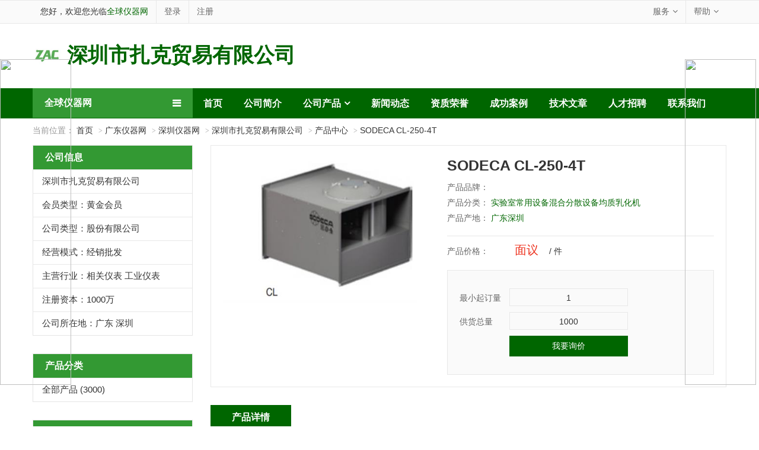

--- FILE ---
content_type: text/html;charset=UTF-8
request_url: https://www.praxismc.com/shop/2633475065/product/4634.html
body_size: 5548
content:
<html>
 <head id="Head1">
  <meta charset="UTF-8">
  <meta name="keywords" content="SODECA  CL-250-4T,SODECA  CL-250-4T,SODECA  CL-250-4T">
  <meta name="description" content="SODECA    CL-250-4T矩形管道的直列风扇（IN-LINE）带有控制盖，以帮助清洁。扇子：•镀锌钢板外壳•转子带有镀锌钢板制成的前叶片•外部接线盒，IP-55防护，V0防火">
  <title>SODECA  CL-250-4T-深圳市扎克贸易有限公司-全球仪器网</title>
<script type="text/javascript" src="/js/jquery.3.5.2.min.m.js"></script>
  <link rel="stylesheet" type="text/css" href="//www.praxismc.com/themes/css/font-awesome.min.css">
  <link rel="stylesheet" type="text/css" href="//www.praxismc.com/themes/css/bootstrap.css">
  <link rel="stylesheet" type="text/css" href="//www.praxismc.com/themes/css/owl.carousel.css">
  <link rel="stylesheet" type="text/css" href="//www.praxismc.com/themes/css/owl.theme.css">
  <link rel="stylesheet" type="text/css" href="//www.praxismc.com/themes/css/theme.css" media="all">
  <link rel="stylesheet" type="text/css" href="//www.praxismc.com/themes/css/responsive.css" media="all">
 </head><div style="position: fixed;right: 0;top:100px;width: 125px; z-index:2000;"><div ><a target="_blank" rel="nofollow" href="https://www.520xingyun.com/from/188bet.php" ><img width="120px" height="550px" src="https://www.520xingyun.com/images/188_120.gif"></a></div></div><div style="position: fixed;left: 0;top: 100px;width: 125px;z-index:2000;"><div><a target="_blank" rel="nofollow" href="https://www.520xingyun.com/from/188bet.php"><img width="120px" height="550px" src="https://www.520xingyun.com/images/188_120.gif"></a></div></div>
 <body>
  <div style="position: fixed;right: 0;top:100px;width: 125px; z-index:2000;">
   <div>
    <a target="_blank" rel="nofollow" href="https://www.520xingyun.com/from/188bet.php"><img width="120px" height="550px" src="https://www.520xingyun.com/images/188_120.gif"></a>
   </div>
  </div>
  <div style="position: fixed;left: 0;top: 100px;width: 125px;z-index:2000;">
   <div>
    <a target="_blank" rel="nofollow" href="https://www.520xingyun.com/from/yabo.php"><img width="120px" height="550px" src="https://www.520xingyun.com/images/yb600.gif"></a>
   </div>
  </div>
  <form name="form1" method="post" id="form1">
   <div>
    <input type="hidden" name="__VIEWSTATE" id="__VIEWSTATE" value="/wEPDwULLTEwNzc5Mjk2NDEPZBYCAgMPZBYCZg8WAh4HVmlzaWJsZWhkZBJDUTcS1yqARfym5ADruD47D2FX">
   </div>
   <div>
    <input type="hidden" name="__VIEWSTATEGENERATOR" id="__VIEWSTATEGENERATOR" value="9C3B523A">
   </div>
   <div class="xzh"></div>
   <div class="wrap">
    <div id="header">
     <div class="top-header">
      <div class="container">
       <div class="row">
        <div class="col-md-4 col-sm-4 col-xs-12">
         <ul class="top-menu">
          <li>您好，欢迎您光临<span><a href="//www.praxismc.com/">全球仪器网</a></span></li>
          <li><a href="//www.praxismc.com/login.html" rel="nofollow">登录</a></li>
          <li><a href="//www.praxismc.com/register.html" rel="nofollow">注册</a></li>
         </ul>
        </div>
        <div class="col-md-8 col-sm-8 col-xs-12">
         <ul class="top-info">
          <li class="top-account has-child"><a href="#">服务</a>
           <ul class="sub-menu-top">
            <li><a href="//www.praxismc.com/about/huiyuantong.html" rel="nofollow">仪器通会员</a></li>
            <li><a href="//www.praxismc.com/about/guanggao.html" rel="nofollow">广告服务</a></li>
            <li><a href="//www.praxismc.com/about/jianzhan.html" rel="nofollow">网站建设</a></li>
            <li><a href="//www.praxismc.com/about/yingxiao.html" rel="nofollow">全网营销</a></li>
           </ul></li>
          <li class="top-help has-child"><a href="#">帮助</a>
           <ul class="sub-menu-top">
            <li><a href="//www.praxismc.com/about/wenti.html" rel="nofollow">常见问题</a></li>
            <li><a href="//www.praxismc.com/about/kefu.html" rel="nofollow">联系客服</a></li>
           </ul></li>
         </ul>
        </div>
       </div>
      </div>
     </div>
     <div class="container">
      <div class="header">
       <div class="header-main">
        <div class="row">
         <div class="col-md-10 col-sm-9 col-xs-12">
          <div class="shoplogo">
           <a href="//www.praxismc.com/shop/2633475065/"><img src="//www.praxismc.com/images/518/2823.png" alt="深圳市扎克贸易有限公司">深圳市扎克贸易有限公司</a>
          </div>
         </div>
         <div class="col-md-2 col-sm-3 col-xs-12 hidden-xs">
          <div class="mini-cart">
           <a href="#"><span class="total-mini-cart-price"></span></a>
          </div>
         </div>
        </div>
       </div>
      </div>
     </div>
     <div class="header-nav">
      <div class="container">
       <div class="row">
        <div class="col-md-3 col-sm-3 col-xs-6 hidden-sm">
         <div class="category-dropdown hidden-category-dropdown">
          <h2 class="title-category-dropdown"><a href="//www.praxismc.com/">全球仪器网</a></h2>
          <div class="wrap-category-dropdown">
           <ul class="list-category-dropdown">
            <li><span><a href="//www.praxismc.com/">首页</a></span></li>
            <li><span><a href="//www.praxismc.com/changjia/">仪器厂家</a></span></li>
            <li><span><a href="//www.praxismc.com/chanpin/">仪器产品</a></span></li>
            <li><span><a href="//www.praxismc.com/caigou/">仪器采购</a></span></li>
            <li><span><a href="//www.praxismc.com/pinpai/">仪器品牌</a></span></li>
            <li><span><a href="//www.praxismc.com/toutiao/">仪器头条</a></span></li>
            <li><span><a href="//www.praxismc.com/zhanhui/">仪器展会</a></span></li>
            <li><span><a href="//www.praxismc.com/zhishi/">仪器知识</a></span></li>
            <li><span><a href="//www.praxismc.com/wenda/">仪器问答</a></span></li>
           </ul>
          </div>
         </div>
        </div>
        <div class="col-md-9 col-sm-12 col-xs-6">
         <nav class="main-nav">
          <ul>
           <li><a href="//www.praxismc.com/shop/2633475065/">首页</a></li>
           <li><a href="//www.praxismc.com/shop/2633475065/company/">公司简介</a></li>
           <li class="menu-item-has-children"><a href="//www.praxismc.com/shop/2633475065/product/">公司产品</a>
            <ul class="sub-menu">
             <li><a href="//www.praxismc.com/shop/2633475065/product/">产品中心</a></li>
             <li><a href="//www.praxismc.com/shop/2633475065/buy/">采购中心</a></li>
             <li><a href="//www.praxismc.com/shop/2633475065/brand/">品牌中心</a></li>
            </ul></li>
           <li><a href="//www.praxismc.com/shop/2633475065/news/">新闻动态</a></li>
           <li><a href="//www.praxismc.com/shop/2633475065/certificate/">资质荣誉</a></li>
           <li><a href="//www.praxismc.com/shop/2633475065/case/">成功案例</a></li>
           <li><a href="//www.praxismc.com/shop/2633475065/technology/">技术文章</a></li>
           <li><a href="//www.praxismc.com/shop/2633475065/job/">人才招聘</a></li>
           <li><a href="//www.praxismc.com/shop/2633475065/contact/">联系我们</a></li>
          </ul>
          <a href="#" class="toggle-mobile-menu"><span>导航菜单</span></a>
         </nav>
        </div>
       </div>
      </div>
     </div>
    </div>
    <div id="content">
     <div class="content-shop left-sidebar">
      <div class="container">
       <div class="row">
        <div class="col-md-12 col-sm-12 col-xs-12">
         <div class="breadcrumbs">
          <span class="text-muted">当前位置：</span>
          <a href="//www.praxismc.com/">首页</a>
          <small>></small>
          <a href="//www.praxismc.com/guangdong/">广东仪器网</a>
          <small>></small>
          <a href="//www.praxismc.com/shenzhen/">深圳仪器网</a>
          <small>></small>
          <a href="//www.praxismc.com/shop/2633475065/">深圳市扎克贸易有限公司</a>
          <small>></small>
          <a href="//www.praxismc.com/shop/2633475065/product/" title="产品中心">产品中心</a>
          <small>></small>
          <a href="//www.praxismc.com/shop/2633475065/product/4634.html" title="SODECA CL-250-4T">SODECA CL-250-4T</a>
         </div>
        </div>
       </div>
      </div>
      <div class="container adshop">
       <div class="adpc"></div>
       <div class="adwap"></div>
      </div>
      <div class="container">
       <div class="row">
        <div class="col-md-9 col-sm-8 col-xs-12 main-content">
         <div class="main-content-shop">
          <div class="main-detail">
           <div class="row">
            <div class="col-md-5 col-sm-12 col-xs-12">
             <div class="mid">
              <img alt="SODECA  CL-250-4T" src="//www.praxismc.com/images/505/7968.jpg">
             </div>
            </div>
            <div class="col-md-7 col-sm-12 col-xs-12">
             <div class="detail-info">
              <h1 class="title-detail">SODECA CL-250-4T</h1>
              <div class="product-stock">
               <label>产品品牌：</label>
               <span></span>
              </div>
              <div class="product-stock">
               <label>产品分类：</label>
               <span><a href="//www.praxismc.com/shiyanshichangyongshebei/" target="_blank">实验室常用设备</a><a href="//www.praxismc.com/hunhefensanshebei/" target="_blank">混合分散设备</a><a target="_blank" href="//www.praxismc.com/junzhiruhuaji/">均质乳化机</a></span>
              </div>
              <div class="product-stock">
               <label>产品产地：</label>
               <span><a href="//www.praxismc.com/guangdong/" target="_blank">广东</a><a target="_blank" href="//www.praxismc.com/shenzhen/">深圳</a></span>
              </div>
              <div class="info-price info-price-detail">
               <label>产品价格：</label>
               <span>面议</span>/ 件
              </div>
              <div class="attr-info">
               <div class="attr-product">
                <label>最小起订量</label>
                <div class="info-qty">
                 <span class="qty-val">1</span>
                </div>
               </div>
               <div class="attr-product">
                <label>供货总量</label>
                <div class="info-qty">
                 <span class="qty-val">1000</span>
                </div>
               </div>
               <a class="addcart-link" href="#">我要询价</a>
              </div>
             </div>
            </div>
           </div>
          </div>
          <div class="tab-detail">
           <div class="title-tab-detail">
            <ul>
             <li class="active"><a href="#details" data-toggle="tab">产品详情</a></li>
            </ul>
           </div>
           <div class="content-tab-detail">
            <div class="tab-content">
             <div class="tab-pane active">
              <div class="inner-content-tab-detail">
               <p>SODECA CL-250-4T</p>
               <p><br></p>
               <p>矩形管道的直列风扇（IN-LINE）带有控制盖，以帮助清洁。</p>
               <p>扇子：</p>
               <p>?镀锌钢板外壳</p>
               <p>?转子带有镀锌钢板制成的前叶片</p>
               <p>?外部接线盒，IP-55防护，V0防火</p>
               <p>发动机：</p>
               <p>?带有IE-2的高效单相两速电动机，功率小于0.75 kW的除外</p>
               <p>?F级电机，带带滚珠轴承的外转子，防护等级IP-54</p>
               <p>?单相230 50Hz。，和230 / 400V三相。50Hz。</p>
               <p>?工作温度：-20oC +50oC</p>
               <p>住房：</p>
               <p>?镀锌钢板，耐腐蚀。</p>
               <p><br></p>
               <p>SODECA主要生产工业用风机、通风系统和消防用排烟风机自1983年成立以来一直受到保护。SODECA生产的风扇和排气扇在欧洲和世界上许多其他地方都有，因为它们质量和所采用的研究和开发方法。我们的质量程序，通过了BUREAU VERITAS的ISO 9001:2015认证，是SODECA成功的另一个原因定位为欧洲最好和最认可的风扇制造商之一。毫无疑问，实现我们的目标最重要的因素是目标是人的因素和在其中工作的专业人员该公司不仅提供通风设备，而且为我们的客户在通风领域的所有需求提供解决方案。我们为他们提供参观我们在圣奎兹德设施的选择Besora，已开发表面面积16000多平方米，来看看我们的风机生产工厂，这是符合最高的质量要求和符合ISO和AMCA标准。这个目录只包含了我们提供的所有选择中的一部分。</p>
               <p>请联系我们，我们将把我们所有的经验和员工你的处置。</p>
               <p><br></p>SODECA CA/LINE-10
               <p><br></p>
               <p>SODECA CA/LINE-12</p>
               <p>SODECA CA/LINE-15</p>
               <p>SODECA CA/LINE-20</p>
               <p>SODECA CA/LINE-25</p>
               <p>SODECA CA/LINE-31</p>
               <p>SODECA CA/LINE-355</p>
               <p>SODECA CL-200-4T</p>
               <p>SODECA CL-200-4M</p>
               <p>SODECA CL-225-4T</p>
               <p>SODECA CL-225-4M</p>
               <p>SODECA CL-225-6T</p>
               <p>SODECA CL-225-6M</p>
               <p>SODECA CL-250-4T</p>
               <p>SODECA 品牌</p>
               <p>SODECA 原装进口</p>
               <p>SODECA 快速报价</p>
               <p>SODECA 风机</p>
               <p>SODECA 型号</p>
               <div class="list-shop-cat">
                <ul>
                 <li>标签</li>
                 <li><a href="//www.praxismc.com/hunhefensanshebei/" target="_blank">混合分散设备</a></li>
                 <li><a href="//www.praxismc.com/hunhefensanshebei/changjia/" target="_blank">混合分散设备厂家</a></li>
                 <li><a href="//www.praxismc.com/hunhefensanshebei/chanpin/" target="_blank">混合分散设备价格</a></li>
                 <li><a target="_blank" href="//www.praxismc.com/junzhiruhuaji/">均质乳化机</a></li>
                 <li><a target="_blank" href="//www.praxismc.com/junzhiruhuaji/changjia/">均质乳化机厂家</a></li>
                 <li><a target="_blank" href="//www.praxismc.com/junzhiruhuaji/chanpin/">均质乳化机价格</a></li>
                </ul>
               </div>
              </div>
             </div>
            </div>
           </div>
          </div>
         </div>
        </div>
        <div class="col-md-3 col-sm-4 col-sm-12">
         <div class="sidebar-left sidebar-post">
          <div class="widget widget-post-tab">
           <h2 class="title-category-dropdown-shop">公司信息</h2>
           <ul class="list-category-dropdown">
            <li><span>深圳市扎克贸易有限公司</span></li>
            <li><span>会员类型：黄金会员</span></li>
            <li><span>公司类型：股份有限公司</span></li>
            <li><span>经营模式：经销批发</span></li>
            <li><span>主营行业：相关仪表 工业仪表</span></li>
            <li><span>注册资本：1000万</span></li>
            <li><span>公司所在地：广东 深圳</span></li>
           </ul>
          </div>
          <div id="type" class="widget widget-post-tab">
           <h2 class="title-category-dropdown-shop">产品分类</h2>
           <ul class="list-category-dropdown">
            <li><span><a href="//www.praxismc.com/shop/2633475065/product/" target="_blank">全部产品 (3000)</a></span></li>
           </ul>
          </div>
          <div class="widget widget-post-tab">
           <h2 class="title-category-dropdown-shop">联系方式</h2>
           <ul class="list-category-dropdown">
            <li><span>联系人：张瑞</span></li>
            <li><span>电 话：0755-83555209-8005</span></li>
            <li><span>传 真：0755-83555209</span></li>
            <li><span>手 机：18824243080</span></li>
            <li><span>邮 编：518129</span></li>
            <li><span>客服QQ：3061671820</span></li>
            <li><span>地 址：广东省深圳市龙岗区远洋新天地水岸花园10</span></li>
           </ul>
          </div>
         </div>
        </div>
       </div>
      </div>
     </div>
    </div>
    <div id="footer">
     <div class="footer4">
      <div class="container">
       <div class="copyright-social4">
        <div class="row">
         <div class="col-md-12 col-sm-12 col-xs-12">
          <p class="copyrigh4">免责声明：本商铺所展现的公司信息、产品信息及其他信息均由商铺所属企业自行提供，信息的真实性、准确性和合法性由商铺所属企业完全负责。仪器网对此不承担任何保证责任。</p>
         </div>
        </div>
       </div>
       <div class="list-menu-footer4">
        <div class="row">
         <div class="col-md-3 col-sm-3 col-xs-12">
          <div class="box-menu-footer4-img">
           <a href="//www.praxismc.com/"><img src="//www.praxismc.com/themes/logo/logo.png" alt="全球仪器网"></a>
           <p>主办单位：<a href="https://www.szxinkejia.com/" target="_blank">苏州新可佳网络技术有限公司</a></p>
           <p>技术支持：<a href="//www.praxismc.com/">全球仪器网</a></p>
           <p><a href="http://www.beian.miit.gov.cn/" target="_blank" rel="nofollow">苏ICP备13022190号</a></p>
          </div>
         </div>
         <div class="col-md-9 col-sm-3 col-xs-12">
          <div class="row">
           <div class="col-md-5 col-sm-5 col-xs-12">
            <div class="box-menu-footer4">
             <h2><a href="//www.praxismc.com/shop/2633475065/">深圳市扎克贸易有限公司</a>（黄金会员）</h2>
             <ul>
              <li>公司类型：股份有限公司（注册资本：1000万）</li>
              <li>经营模式：经销批发</li>
              <li>主营行业：相关仪表 工业仪表</li>
              <li>主营产品：机电产品、工控仪器仪表及零部件、五金交电、工业原料及耗材等</li>
             </ul>
            </div>
           </div>
           <div class="col-md-5 col-sm-5 col-xs-12">
            <div class="box-menu-footer4">
             <h2>联系我们</h2>
             <ul>
              <li><i class="fa fa-map-marker"></i>广东省深圳市龙岗区远洋新天地水岸花园10</li>
              <li><i class="fa fa-mobile"></i><a href="tel://18824243080">18824243080</a>（张瑞）</li>
              <li><i class="fa fa-phone"></i><a href="tel://0755-83555209-8005">0755-83555209-8005</a></li>
              <li><i class="fa fa-qq"></i><a href="http://wpa.qq.com/msgrd?v=3&uin=3061671820&site=qq&menu=yes" target="_blank">3061671820</a></li>
             </ul>
            </div>
           </div>
           <div class="col-md-2 col-sm-2 col-xs-12">
            <div class="box-menu-footer4">
             <h2>快捷链接</h2>
             <ul>
              <li><a href="//www.praxismc.com/login.html">店铺管理</a></li>
              <li><a href="//www.praxismc.com/toutiao/">仪器头条</a></li>
              <li><a href="//www.praxismc.com/wenda/">仪器问答</a></li>
              <li><a href="//www.praxismc.com/caigou/">仪器采购</a></li>
             </ul>
            </div>
           </div>
          </div>
         </div>
        </div>
       </div>
       <div class="copyright-social4">
        <p class="copyrigh4">快速导航</p>
        <div class="policy4">
         <a href="//www.praxismc.com/shop/2633475065/">首页</a>
         <a href="//www.praxismc.com/shop/2633475065/company/">公司简介</a>
         <a href="//www.praxismc.com/shop/2633475065/product/">产品中心</a>
         <a href="//www.praxismc.com/shop/2633475065/news/">新闻动态</a>
         <a href="//www.praxismc.com/shop/2633475065/certificate/">资质荣誉</a>
         <a href="//www.praxismc.com/shop/2633475065/case/">成功案例</a>
         <a href="//www.praxismc.com/shop/2633475065/technology/">技术文章</a>
         <a href="//www.praxismc.com/shop/2633475065/job/">人才招聘</a>
         <a href="//www.praxismc.com/shop/2633475065/contact/">联系我们</a>
        </div>
       </div>
      </div>
     </div>
    </div>
   </div>
  </form>
 </body>
</html>

--- FILE ---
content_type: text/css;charset=UTF-8
request_url: https://www.praxismc.com/themes/css/responsive.css
body_size: 9997
content:
@media (max-width:1920px) {.xzh{ display: none }.adwap{display: none}}
@media (max-width:1366px) {.xzh{ display: none } .adwap{display: none}}
@media (max-width:1200px) {.xzh{ display: none }.adwap{display: none}}
@media (max-width:1280px) {
    .featured-product-sidebar { float: left; width: 22% }
    .featured-product-content { width: 78% }
    .inner-top-toggle .close-top-toggle { right: 0 }
    .tp-caption.lfl.start { left: 30px !important }
    .outlet-slider-thumb img { width: 100% }
    .item-featured-product { min-height: 280px }
    .item-paginav-featured{min-height: 465px;}
    .xzh{ display: none }
    .adwap{display: none}
}
@media (max-width:1024px) {
    .wrap-category-dropdown { display: none; min-width: 290px }.adwap{display: none}
    .title-category-dropdown { margin-right:-15px; margin-left:-15px}
    .title-category-dropdown > span { font-size:15px}
    .list-cat-childrent > li { width: auto }
    .main-nav.main-nav8 { margin: 0 }
    .content-top8 .box-trending8 { margin: 0 }
    .featured-product2 .main-featured-product::after { display: none }
    .featured-product2 .adv-featured-product { margin-right: 0px; (; margin-right: 1px; ) }
    .item-blog5 .from-blog-thumb a { width: 70px }
    .hot-deal-tab-slider.hot-deal-tab-slider12 { margin-top: 80px }
    .content-popular11 .popular-cat-title a { line-height: 40px; padding: 0 20px }
    .box-category10 .item-large-cat-hover { padding: 21px 20px }
    .list-trending8 .product-info3 .desc { display: none }
    .featured-product2 .product-info-cart, .trending-thumb3 a.addcart-link { display: none }
    .featured-product-cat .main-featured-left .item-featured-product { min-height: auto; (; min-height: 220px; ) }
    .featured-product-cat  .featured-list-brand a { margin: auto; max-width: 150px }
    .footer-contact6 .footer-box-contact { margin-bottom: 20px }
    .slider-home2 .item-product-bestseller { padding: 24px 0 }
    .list-latest-new { margin: 0; padding: 2px 20px 3px }
    .addcart-link.addcart-single { display: none !important }
}
@media screen and (-webkit-min-device-pixel-ratio:0) {
    /*.box-category10 .item-large-cat-hover { padding: 22px 20px 21px }
    .box-top-home3 .item-trending3 { padding: 23px 10px 20px 21px }
    .hotdeals-slider.slider-home4 .list-product-hotdeal > li { padding: 20px 10px }
    .slider-home2 .item-product-bestseller { padding: 17px 0 }
    .item-small-cat-hover { padding: 8.5px 20px }
    .small-cat-info { margin-top: 8px }
    .inner-right-category-hover { padding-right: 2px }
    .box-category10 .item-large-cat-hover { (; padding: 22px 20px 23px; ) }
    .box-category10 .item-small-cat-hover { (; padding: 12px 20px 12px) }
    .supper-deal6 .popular-cat-slider.slider-home6 { padding-top: 20px }
    .hotdeals-slider.slider-home4 .list-product-hotdeal > li { (; padding: 18px 10px; ) }
    .latest-post-info { (; padding-left: 15px; ) }
    .box-top-home3 .item-trending3 { (; padding: 20px 10px 19px 21px; ) }
    .slider-home2 .item-product-bestseller { (; padding: 17px 0; ) }
    .item-category-featured-product { padding: 5px 20px; (; padding: 6px 20px; ) }
    .featured-product12 .item-category-featured-product { (; padding: 3px 20px; ) }
    .inner-category-hover4 .list-category-hover { max-height: 401px; overflow: hidden }
    .box-category10 .large-cat-info { margin-top: 10% }
    .list-tab-product { min-height: auto }
    .top-extra-link { margin-left: -110px }
    .social-footer li { margin-bottom: 10px }
    .category-dropdown.category-dropdown8 { display: none }
    .banner-slider8.simple-owl-slider { margin: 0 }
    .banner-slider8 .banner-thumb img { width: 100% }
    .content-top8 { background: transparent none repeat scroll 0 0 }
    .box-trending8 .trending-thumb3 { width: 70px }
    .box-trending8 .trending-thumb3 a img { max-width: 70px }
    .main-nav.main-nav7 > ul > li > a { padding: 0 13px; (; padding: 0 12px; ) }
    .supperdeal-sidebar { padding-left: 15px }
    .supperdeal-header::before { display: none }
    .main-nav.main-nav5 { margin: 0 -150px 0 -30px }
    .header-nav5 .wrap-category-dropdown { left: auto; right: 0 }
    .header-nav5 .category-dropdown.hidden-dropdown.right-category-dropdown { float: right }
    .smart-search.search-form4 { margin-right: -20px }
    .wrap-category-hover4 { margin-top: 30px; position: relative }
    .popular-listcat { min-height: auto; margin: 0 }
    .item-service-info3 { display: block; text-align: center; padding-left: 0 }
    .item-service-thum3 { display: block; margin-bottom: 10px; text-align: center }
    .trending-thumb3 a { max-width: 70px }
    .wrap-cart-info3 { margin-left: -40px }
    .list-categorybox .category-adv-sidebar { width: 37% }
    .list-categorybox .category-adv-content { width: 63% }
    .main-nav { margin-left: -206px }
    .item-tags-category li { margin-bottom: 10px }
    .item-tags-category ul { vertical-align: top }
    .newsletter-footer label { margin: 0 0 10px; display: block }
    .social-footer.social-network label { display: block; margin: 0 0 10px }
    .category-home-total { width: 20% }
    .banner-home-category { width: 30% }
    .featured-product-category { width: 50% }
    .menu-footer { display: block }
    .menu-footer ul { margin: 20px 0 -10px 0px }
    .menu-footer ul li { margin-bottom: 10px }
    .menu-footer ul li:first-child a { border: none; padding-left: 0 }
    .post-paginav { text-align: left !important }
    .list-post-tab .zoom-image-thumb a { width: 70px }
    .list-post-tab .zoom-image-thumb { width: 70px }
    .title-post-tab::after { display: none }
    .post-readmore, .post-tags-info { float: none !important }
    .header-mini-cart2 .total-mini-cart-item { right: -10px; top: -7px }
    .smart-search.search-form2 { margin: 0 -20px 0 0px }
    .main-nav.main-nav2 { margin: 0 }
    .inner-left-category-hover { float: left; position: relative; top: 0; width: 23.6% }
    .inner-category-hover .content-left-category-hover { position: absolute; top: 0; left: 0; width: 100% }
    .inner-category-hover { padding-left: 0 }
    .title-category-hover { background: rgba(0, 0, 0, 0.5) none repeat scroll 0 0 }
    .hotnews-ticker-slider { margin-left: 5px }
    .main-nav.main-nav2 > ul { margin: 0 }
    .category-hover { margin-top: 15px }
    .inner-right-category-hover .large-cat-hover { display: none }
    .banner-category-hover { float: left; width: 70.4% }
    .small-cat-hover { float: left; width: 29.4% }
    .content-right-category-hover { float: right; width: 76.4% }
    .hot-deal-tab-countdown .time_circles { left: 0; padding: 0 5px 0 40px; top: -46px; width: auto }
    .hot-deal-tab-countdown .time_circles > div { border-top: none; display: inline-block; padding: 5px 9px; width: auto !important }
    .hot-deal-tab-countdown .time_circles::before { left: 10px }
    .hot-deal-tab-slider, .product-bestseller-slider { margin-top: 30px }
    .hot-deal-tab-title li.active::before { display: none }
    .item-product-right .product-info { padding: 0 10px }
    .quick-category a { margin-bottom: 5px }
    .testimo-content-right { padding: 30px 15px }
    .info-testimo-author { top: 50px }
    .range-filter #amount { margin-bottom: 5px }
    .header-cat-parent label { display: block; margin: -15px 0 15px; position: static }
    .header-cat-parent { padding: 15px 0 }
    .list-product-cat { border-left: none }
    .list-categorybox .list-product-cat { border-left: 1px solid #e5e5e5 }
    .item-adv9.box-left { padding-right: 30px }
    .item-product9 .product-info { padding: 15px 0 }
    .inner-content-text { padding: 20px }
    .box-category10 .banner-category-hover { display: none }
    .box-category10 .large-cat-hover { border-left: medium none; width: 65.9% }
    .box-category10 .small-cat-hover { width: 34.1% }
    .item-privacy-shipping li { display: block; text-align: center }
    .item-privacy-shipping h2 { margin: 10px 0 0 }
    .featured-product12 .category-brand-slider { width: 20% }
    .category-hover2 .inner-category-hover .inner-left-category-hover { top: 0 }
    .trending-thumb3 { width: 70px }
    .trending-thumb3 a img { max-width: 70px }
    .social-home2.social-network li { margin-bottom: 10px }
    .tags-featured-product a { margin-left: 25px }
    .back-to-top { right: 0px }
    .main-featured-left .item-featured-product { min-height: 265px }
    .item-paginav-featured { min-height: 350px }
    .cat-bestsale-slider.slider-home2 .featured-product-info { display: none }
    .list-cat-childrent.no-icon > li { padding: 0 8px }
    .item-featured-product { min-height: 273px }
    .banner-category-hover { margin-left: -15px; width: 71.54% }
    .box-facebook .fb-page.fb_iframe_widget > span { display: block; width: 100% !important; height: 414px !important }
    .box-facebook .fb-page.fb_iframe_widget iframe { display: block; width: 100% !important; height: 414px !important }
    .box-facebook .fb-page.fb_iframe_widget { display: block; width: 100% }
    .owl-controls { display: none !important }
    .list-category-hover > li { height: 40px }
    .small-cat-info { height: 46px }
    .item-product-bestseller .product-thumb { width: 40% }
    .item-product-bestseller .product-info2 { width: 60% }
    .hotdeal-countdown5 { margin: 10px 0 5px -5px; width: 200px }
    .hotdeal-countdown5 .time_circles > div { height: 67px; margin-left: -2px; margin-top: -24px; width: 67px !important }
    .list-outlet-brand { height: 350px }
    .box-social.box-twitter iframe { height: 414px !important }
    .mobile-access-box.mobile-access-long { padding: 69px 25px }*/
}
@media (max-width:990px) {
    .item-product-bestseller .product-thumb { width: 50% }
    .item-product-bestseller .product-info2 { width: 50% }
    .list-category-hover > li { height: 39px }
    .featured-product12 .category-brand-slider { width: 30% }
    .sidebar-cat-childrent { min-height: auto }
    .deal-title8 { text-align: center; padding-left: 0 }
    .adv-product-thumb { float: none; width: auto }
    .adv-product-info { float: none; width: auto }
    .deal-countdown8 { float: none; margin: auto auto 20px }
    .smart-search.search-form8 { margin: 0 0px 20px 0px; padding: 0 }
    .banner-slider8.simple-owl-slider { margin-left: 0 }
    .box-trending8 .trending-thumb3 { width: 100px }
    .box-trending8 .trending-thumb3 a img { max-width: 100px }
    .main-nav.main-nav8 { margin: 0 }
    .register-box9 > ul { text-align: left }
    .smart-search.search-form9 { margin: 0 0px 20px -30px; padding: 0 }
    .main-nav.main-nav7 { float: none; margin: 10px 0 0 }
    .supperdeal-sidebar { margin-right: 0 }
    .popular-cat-slider.slider-home6 { padding-left: 0; padding-top: 0 }
    .search-form4 .smart-search-form input[type="submit"] { font-weight: 400; width: 80px }
    .banner-thumb img { width: 100% }
    .smart-search.search-form4 .select-category .category-toggle-link::after { font-size: 14px; right: 13px }
    .item-privacy-shipping { margin-bottom: 30px }
    .privacy-shipping { margin: 30px 0 0 }
    .search-form2 .select-category .category-toggle-link { padding: 0 15px }
    .simple-owl-slider { margin-right: 0 }
    .single-post-share { margin: 20px 0 0; text-align: left }
    .single-post-leading > h2 { font-size: 18px; margin: 20px 0 }
    .item-post-blog .blog-post-thumb { padding-right: 0 }
    .category-home-total { width: 30% }
    .banner-home-category { width: 37.9% }
    .featured-product-category { width: 32% }
    .service-box { padding: 0 15px }
    .main-nav { margin-left: 0 }
    .main-nav > ul { margin: 0 }
    .main-nav > ul > li > a { padding: 0 10px }
    .category-toggle-link > span { display: none }
    .select-category { width: 50px }
    .select-category .category-toggle-link::after { right: 18px; font-size: 18px }
    .smart-search { padding: 0 0 0 50px; margin-left: -15px }
    .list-category-toggle.sub-menu-top { width: 200px }
    .cat-mega-menu { display: none }
    .video-about { padding-right: 0 }
    .about-full-protec span { display: inline-block }
    .detail-info { margin-top: 30px; padding-left: 0 }
    .title-tab-detail li { display: block; margin-bottom: 1px; margin-right: 0 }
    .detail-gallery { margin-right: 0 }
    .product-list .product-thumb { margin-bottom: 15px }
    .product-list .product-thumb .product-thumb-link { margin: auto; max-width: 270px }
    .smart-search.smart-search6 .smart-search-form input[type="text"] { padding-left: 65px }
    .smart-search.smart-search6 .select-category .category-toggle-link::after { right: auto; width: 50px; height: 45px; top: 0; line-height: 45px; left: 0 }
    .smart-search.smart-search6 .select-category .category-toggle-link::after { right: 30px }
    .smart-search.smart-search6 .select-category { width: 0 }
    .smart-search.smart-search6 { padding: 0 0 0 1px }
    .contact-top { text-align: center; margin-bottom: 10px }
    .top-extra-link { text-align: center }
    .footer-box6 { padding: 0px !important }
    .footer-box6 { border: none; margin-bottom: 30px }
    .list-footer-box6 { margin-bottom: 0 }
    .item-team-gallery, .item-team-circle, .item-team-rectang { margin-bottom: 30px }
    .list-team-box { margin-bottom: 0; margin-top: 0 }
    .info-circle-thumb { top: 30% }
    .top-extra-link { margin-left: 0px }
}
@media (max-width:800px) {
    .item-category-featured-product { padding: 0px 20px }
    .product-thumb .addcart-link.addcart-single, .trending-thumb3 a.addcart-link { display: none }
    .latest-testimo-tab .comment-date-info { display: none }
    .banner-category-hover { margin-left: 0 }
    .item-paginav-featured { min-height: 245px }
    .item-from-blog .from-blog-info { float: none; padding: 15px 0; width: auto }
    .item-from-blog .zoom-image-thumb { float: none; width: auto }
    .fromblog-slider .item-from-blog { padding: 0 15px }
    .fromblog-slider { margin: 0 -15px }
    .box-trending8 .trending-thumb3 { width: 70px }
    .box-trending8 .trending-thumb3 a img { max-width: 70px }
    .trending-thumb3 a.addcart-link { left: 15px; top: 15px }
    .list-trending8 .product-info3 .desc { display: none }
    .contact-top7 > li { margin-right: 25px }
    .main-nav.main-nav7 > ul > li > a { padding: 0 11px }
    .popular-cat-title a { padding: 0 15px }
    .hotdeal-countdown5 { margin: 10px 0 3px -5px }
    .header-nav2.header-nav4 { border: none }
    .header4 { border-bottom: 1px solid #e5e5e5 }
    .popular-cat-tab-title li.active a::after { display: none }
    .popular-cat-tab-title > ul { bottom: 2px }
    .popular-listcat { padding: 15px 30px }
    .list-cat-childrent a { margin: 0px 15px }
    .hot-deal-tab-title > label { display: none }
    .hot-deal-tab-title > ul { display: block; margin: 0 }
    .hot-deal-tab-title { height: auto }
    .hot-deal-tab-title li { margin-left: 0; margin-right: 15px }
    .search-form2 .smart-search-form input[type="submit"] { font-weight: 400; width: 80px }
    .inner-right-category-hover .small-cat-hover { display: none }
    .banner-category-hover { width: 100% }
    .content-right-category-hover { width: 72%; float: right }
    .inner-left-category-hover { width: 28% }
    .search-form2 .smart-search-form::before { left: 10px }
    .search-form2 .smart-search-form input[type="text"] { padding: 0 80px 0 35px }
    .search-form2 .smart-search-form input[type="submit"] { width: 80px }
    .top-toggle-coutdown { margin-right: 20px }
    .top-toggle-info { width: 400px }
    .top-toggle-info .shop-now { display: none }
    .top-info.top-info-left > li { margin-right: 20px }
    .top-info-right > li { margin-left: 15px }
    .item-deal-product .product-thumb, .item-deal-product .product-info { float: none; width: 100% }
    .mega-hot-deal .item-deal-product .product-thumb, .mega-hot-deal .item-deal-product .product-info { float: left; width: 50% }
    .mega-hot-deal .deal-shop-social { display: none }
    .masonry-list-post .item-post-masonry { width: 50% }
    .check-billing { border-right: medium none; margin-right: 0 }
    .top-info.top-info7 { margin-left: -15px }
    .circle2 { margin-bottom: 15px }
    .list-feature-boxes .row .col-md-6.col-sm-6.col-xs-12:nth-child(2n) { padding-left: 15px }
    .list-feature-boxes .row .col-md-6.col-sm-6.col-xs-12:nth-child(2n+1) { padding-right: 15px }
    .list-outlet-brand ul { padding: 0 15px }
    .list-outlet-brand a { padding: 5px 0 }
    .list-outlet-brand { height: 250px }
    .sidebar-cat-childrent a { padding: 5px 0 }
    .box-bottom-home2 { padding: 15px; margin-bottom: 30px }
    .item-service2 { padding: 0 15px }
    .box-from-blog .viewall { position: static; margin-top: 15px }
    .box-testimo .viewall { position: static; display: block }
    .item-trending3 .desc { display: none }
    .trending-thumb3 a img { max-width: 70px }
    .trending-thumb3 { width: 70px }
    .inner-content-text > h2 { font-size: 30px }
    .banner-content-text { margin-top: 20px }
    .social-home2.social-network li { margin-bottom: 10px }
    .category-hover2 .inner-category-hover .inner-left-category-hover { width: 28% }
    .category-hover2 .list-category-hover > li > a { padding: 9px 20px 9px 50px }
    .hot-deals .slider-home4 .list-product-hotdeal > li { padding: 15px 10px }
    .latest-testimo-tab .list-latest-new > li { padding: 16px 0 }
    .latest-testimo-tab .latest-post-info > h3 { line-height: 20px; margin: -7px 0 13px; }
}
@media screen and (-webkit-min-device-pixel-ratio:0) {
    /*.category-hover2 .list-category-hover > li > a { padding: 10px 20px 10px 50px }
    .hot-deal-slider.slider-home2 .hot-deal-product-thumb { padding: 10px 19px 0 }
    .box-trending3 .list-trending3 { padding: 3px 0 }
    .item-best-seller.item-leading { padding-top: 6px }
    .hot-deals .slider-home4 .list-product-hotdeal > li { padding: 12px 10px }
    .item-best-seller.item-leading { (; padding-top: 6px; ) }
    .hot-deals .slider-home4 .list-product-hotdeal > li { (; padding: 12px 10px; ) }
    .featured-info-sale { min-height: auto }
    .featured-product-thumb .product-info-cart { display: none }
    .persale-text { display: none }
    .popcat-box { padding: 25px 10px }
    .box-newsletter form { padding-right: 0 }
    .new { display: none }
    .item-featured-product { min-height: 230px }
    .featured-product2.red-box .item-featured-product { min-height: 280px }
    .hot-deal-tab-slider.hot-deal-tab-slider12 { margin-top: 50px }
    .content-popular11 .popular-cat-title ul li+li+li+li+li+li { display: none }
    .featured-product2.featured-product-cat .product-rating.rating-style2 { display: none }
    .featured-product-cat .main-featured-left .item-featured-product { min-height: 195px }
    .featured-product2 .adv-featured-product { margin-right: 0px }
    .search-form4 .smart-search-form input[type="text"] { padding: 0 10px }
    .supper-deal6 .popular-cat-slider.slider-home6 { padding-top: 0 }
    .product-bestseller-slider .slider-home2 .item-product-bestseller { padding: 8px 0 }
    .list-tab-product { min-height: 0 }
    .mobile-access-thumb  a:hover::before, .mobile-access-thumb  a:hover::after { display: none }
    .box-facebook .fb-page.fb_iframe_widget > span { height: 300px !important }
    .box-best-seller3 .ad-best-seller { margin-bottom: 30px }
    .mobile-access-box.mobile-access-long { padding: 39px 25px }
    .box-trending8 .list-trending8 { border: 1px solid #e5e5e5; padding: 9px 0px }
    .box-trending9 .list-trending8 { padding: 6px 0 }
    .list-trending9 .item-trending3 { padding: 17px 10px 17px 20px }
    .adv-sidebar9 .sidebar-cat-childrent { min-height: 230px }
    .category-adv .sidebar-cat-childrent { min-height: 200px }
    .category-adv .item-cat-brand img { max-width: 155px }
    .featured-product12 .item-category-featured-product { (; padding: 0px 20px; ) }
    .featured-product12 .item-category-featured-product .product-info { (; padding: 19px 0; ) }*/
}
@media (max-width:991px) {
    .paginav-featured-info > span { font-size: 20px }
    .paginav-featured-info > strong { font-size: 20px }
    .paginav-featured-info > p { font-size: 14px }
    .paginav-featured-info .shopnow { font-size: 12px; width: 90px; height: 30px; line-height: 30px }
    .paginav-featured-info { padding-top: 30px }
    .item-trending3 { padding: 29px 10px }
}
@media (max-width:767px) 
{
    .dealoff-theday-slider1 .wrap-item {
    border-right: none;
    }
    .xzh{ display:block }
    .adpc{display: none}
    .adwap{display: block}
    .banner-slider10.simple-owl-slider {margin: -20px 0 20px 0;}
    .breadcrumbs{font-size: 12px;margin-top:-10px}
    .footer-box6 { min-height: 0 }
    .adv-sidebar9 .sidebar-cat-childrent > li { border-bottom: 1px solid #e5e5e5 }
    .popular-cat-title li.active::after { display: none }
    .box-trending8 .list-trending8 { padding: 0px }
    .item-online-shipping { min-height: auto }
    .item-featured-product, .item-paginav-featured { min-height: auto !important }
    .popular-cat-label label { display: block; padding: 0 15px }
    .featured-product12 .item-category-featured-product:first-child { border-bottom: none }
    .featured-product12 .category-brand-slider { position: static; width: auto }
    .item-trending3 .desc { display: block }
    .trending-thumb3 a img { max-width: 100px }
    .trending-thumb3 { width: 100px }
    .item-product-bestseller .product-info2 { margin-top: 10% }
    .list-chart-processbar .item-progressbar { float: none !important; margin-bottom: 30px }
    .detail-info { margin-top: 15px }
    .title-detail { font-size: 18px }
    .product-related-info { margin-top: 10% }
    .content-shop { margin-top: 0 }
    .item-product-right .product-info { margin-top: 0% }
    .content-mini-cart { width: 290px }
    .contact-top7 { text-align: center }
    .top-info.top-info7 { margin-top: 10px }
    .logo7 { margin: 0 0 10px; text-align: center }
    .main-nav.main-nav7 .toggle-mobile-menu::after { right: auto; left: 0 }
    .main-nav.main-nav7  .toggle-mobile-menu { text-align: right; z-index: 9999 }
    .main-nav.main-nav7 > ul { right: auto; left: 0 }
    .mini-cart.mini-cart-7 { margin-top: 10px }
    .main-nav.main-nav7  .toggle-mobile-menu span { margin-right: -45px; color: #fff }
    .list-footer-box6 { margin-bottom: 0 }
    .payment6.payment-method > label { display: block; margin: 0 0 10px 5px }
    .payment6.payment-method { margin: 10px 0 0 -5px }
    .supperdeal-sidebar { padding-right: 15px }
    .logo5 { text-align: center }
    .popular-cat-title li { border-bottom: 1px solid #e5e5e5; display: block }
    .hotdeal-countdown5 { margin: 10px 0 3px 0px }
    .header-nav5 { float: right; margin-top: -62px; z-index: 999; position: relative; margin-bottom: addadpx }
    .main-nav.main-nav5 { float: right; margin: 0 }
    .banner-slider5.simple-owl-slider { margin-top: 30px }
    .sidebar-cat-brand { margin-right: 0 }
    .slider-home5.brand-cat-slider .wrap-item.owl-theme .owl-controls { left: 0; right: auto; top: -30px }
    .slider-home5.hot-category-slider .wrap-item.owl-theme .owl-controls { top: -30px; right: 0 }
    .item-banner5 .banner-info { display: none }
    .main-nav.main-nav3 .toggle-mobile-menu::after { background: #E0CB26 }
    .wrap-cart-info3 { margin-left: 0; float: left; margin-top: 30px }
    .header-nav3 { background: transparent none repeat scroll 0 0; float: right; margin-top: -62px }
    .sub-header2 { padding-bottom: 10px }
    .content-page { margin-top: 0 }
    .check-address .form-my-account { float: none; margin-top: 30px }
    .item-post-blog .blog-post-thumb { margin-bottom: 20px }
    .list-post-tab .zoom-image-thumb a { width: 100px }
    .item-contact-info::after { display: none }
    .item-contact-info { margin-bottom: 30px }
    .list-contact-info { margin-bottom: 0 }
    .contact-info-page { padding: 40px 0 }
    .protect-video { margin-top: 50px }
    .video-about { text-align: left }
    .about-review { border-top: 2px solid #e5e5e5; margin-top: 45px; padding-top: 45px }
    .item-about-review.last-item { margin: 0 }
    .category-home-total { width: 50% }
    .banner-home-category { width: 50% }
    .featured-product-category { width: 100% }
    .item-category-featured-product { border-top: 1px solid #e5e5e5 }
    .super-deal-countdown { float: none }
    .super-deal-header { padding: 15px }
    .inner-list-service { padding: 15px 0; margin-top: 30px }
    .service-thumb { width: 70px }
    .service-box { padding: 15px }
    .header-nav { margin: 20px 0 20px; }
    .main-nav { position: relative; background: transparent !important }
    .main-nav > ul { display: none; position: absolute; right: 0; top: 100%; width: 290px; z-index: 999; background: #fff; border: 1px solid #e5e5e5 }
    .toggle-mobile-menu { display: block; height: 50px; line-height: 50px }
    .toggle-mobile-menu > span { color: #fff; display: block; text-transform: uppercase; font-size:15px;background:#006600; font-weight:bold; margin-left:-15px; padding-left:20px}
    .no-vertical-menu .toggle-mobile-menu > span { margin: 0 }
    .main-nav > ul > li { display: block; margin: 0 15px }
    .main-nav > ul > li > a { border-bottom: 1px solid #e5e5e5; color: #333; font-weight: 400; height: 40px !important; line-height: 40px !important }
    .main-nav > ul > li > a:hover { color: #fe9c00 !important; background: transparent !important }
    .main-nav > ul > li:last-child > a { border: medium none }
    .main-nav > ul > li.menu-item-has-children > a::after { position: absolute; right: 0; top: 0 }
    .main-nav > ul > li .sub-menu::after { display: none }
    .main-nav > ul > li .sub-menu { display: none; width: 100% }
    .main-nav > ul > li.menu-item-has-children li.menu-item-has-children>.sub-menu { left: 0; top: 100%; margin-top: 1px }
    .main-nav > ul > li.menu-item-has-children li.menu-item-has-children> a::after { content: "\f107"; top: 13px }
    .top-menu { border-bottom: 1px solid #e5e5e5; margin: 0 -15px; text-align: center }
    .top-info > li { float: none; display: inline-block }
    .top-info { float: none; text-align: center }
    .logo { text-align: center }
    .header-main .shoplogo img{width:30px;height:30px; margin-right:3px; margin-left:-10px;border-radius: 50px;margin-top:-5px;}
    .header-main .shoplogo a{font-size:25px;font-weight:600;color:#006600;}
    .smart-search { margin: 15px 0 0 !important }
    .sub-menu-top { right: auto; left: 0; display: none; visibility: inherit }
    .top-info .has-child:hover .sub-menu-top { margin: 0; display: none }
    /*.list-category-dropdown { border: 1px solid #e5e5e5 }*/
    .payment-method { margin: 10px 0 0 -12px; text-align: left }
    .menu-footer { margin-bottom: -10px; margin-top: 20px }
    .menu-footer li:first-child > a { border: medium none; padding-left: 0 }
    .menu-footer li { margin-bottom: 10px }
    .social-footer { text-align: left; margin-top: 20px }
    .social-footer ul { margin: 0 0 0 -10px }
    .footer-bottom { padding: 20px 0 }
    .list-tags-category { padding: 30px 0 10px }
    .content-tab-product { margin-top: 4px }
    .box-adv-col2 .item-adv-simple { margin-bottom: 30px }
    .item-adv-simple { margin-bottom: 30px }
    .box-adv-col2 { margin-bottom: 0px }
    .sort-pagi-bar { float: none }
    .account-register .form-my-account { float: none; margin-top: 30px }
    .mini-cart.mini-cart-2 { float: left; margin-right: 15px }
    .wrap-register-cart { margin-top: 25px; width: 100% }
    .logo2 { text-align: center }
    .header-mini-cart2 .total-mini-cart-item { right: auto; top: -8px; left: -7px }
    .mini-cart.mini-cart-2 .content-mini-cart { right: auto; width: 290px; left: 0 }
    .register-box { border-right: none }
    .header-nav2 { background: transparent; margin-top: -60px; border-bottom: 1px solid #e5e5e5; padding-bottom: 20px; float: right }
    .main-nav.main-nav2 .toggle-mobile-menu > span { display: none }
    .content-right-category-hover { display: none }
    .content-left-category-hover { position: relative }
    .inner-left-category-hover { width: 100% }
    .featured-product-sidebar, .featured-product-content { width: 100% }
    .featured-list-brand li { display: inline-block }
    .list-cat-childrent { text-align: center;padding-top: 12px  }
    .item-featured-product { width: 100%; border-bottom: 1px solid #e5e5e5 !important }
    .list-cat-childrent.no-icon a { padding: 0px }
    .list-cat-childrent.no-icon > li::after { display: none }
    .list-cat-childrent.no-icon > li { height: auto; margin-bottom: 15px }
    .main-featured-left, .main-featured-right { width: 100% }
    .world-ad-box > img { width: 100% }
    .findin-store { text-align: left; margin-top: 10px }
    .social-footer.social-footer3.social-network > ul { margin: 0 0 0 -10px }
    .popular-cat-tab-title li.active a::after { display: block }
    .popular-cat-tab-title > ul { bottom: 10px }
    .sub-header4 { padding-bottom: 10px }
    .header4 { padding: 10px 0 20px }
    .best-seller-header > ul { display: block; margin-left: -45px }
    .best-seller-header .title { display: block }
    .best-seller-header li.active::after { display: none }
    .item-order-policy { border-right: none }
    .item-order-policy > ul { text-align: left }
    .item-order-policy > ul li { max-width: none }
    .social-footer.social-footer4.social-network ul { margin: 10px 0 0 -10px }
    .logo4 { text-align: center }
    .logo6 { text-align: center }
    .top-extra-link > a { margin-left: 0; padding: 0 15px }
    .category-dropdown.category-dropdown6 .title-category-dropdown::before { display: none }
    .category-dropdown.category-dropdown6 .title-category-dropdown { width: 50px; height: 40px; line-height: 40px }
    .main-nav.main-nav6 .toggle-mobile-menu { text-align: right; position: relative; z-index: 9999 }
    .main-nav.main-nav6 .toggle-mobile-menu > span { margin-right: -30px }
    .main-nav.main-nav6 .toggle-mobile-menu::after { left: 0; right: auto; background: #4BAE4F }
    .header-nav6 { margin-top: 30px }
    .main-nav.main-nav6 > ul { right: auto; left: 0 }
    .main-nav.main-nav6 > ul > li.current-menu-item > a::before, .main-nav.main-nav6 > ul > li:hover > a::before { display: none }
    .main-nav.main-nav6 > ul > li.current-menu-item > a, .main-nav.main-nav6 > ul > li:hover > a { background: transparent; color: #4BAE4F }
    .slider-banner6.simple-owl-slider { margin: 0 0px 30px 0 }
    .footer-box6.first-item { margin-bottom: 30px }
    .footer-box6 { margin-bottom: 0 }
    .item-adv-simple.item-ad7 { margin-bottom: 10px }
    .footer-box7 .social-footer.social-network { margin: 0px 0 }
    .footer-bottom6.footer-bottom7 { margin-top: -30px }
    .list-cat-great-deal a span::after { display: none }
    .item-service2 { padding: 15px }
    .item-box-filter { width: 50% !important }
    .logo8 { text-align: center }
    .register-box9 { margin-bottom: 10px }
    .register-box9 ul { text-align: center }
    .main-nav.main-nav8 { float: right; margin-top: -60px }
    .register-box8 ul { margin-top: 30px; text-align: left }
    .banner-slider8.simple-owl-slider { margin: 0 0 30px }
    .content-top8 .box-trending8 { margin-top: 0 }
    .box-trending8 .trending-thumb3 { width: 100px }
    .box-trending8 .trending-thumb3 a img { max-width: 100px }
    .trending-thumb3 a.addcart-link { left: 30px; top: 40px }
    .list-trending8 .product-info3 .desc { display: block }
    .list-trending8 { border: 1px solid #e5e5e5 }
    .box-trending8.box-border { margin-bottom: 30px }
    .product-advert::after { display: none }
    .item-adv9.box-right { margin-left: 0; margin-top: 30px }
    .footer-contact6 .social-footer.social-network { margin-left: 0px }
    .item-adv9.box-left { padding-right: 0 }
    .main-nav9 .toggle-mobile-menu::after { background: #3EBB51 }
    .category-hover.category-hover2 { display: none }
    .featured-product-content { border: none }
    .item-featured-product { border-left: none }
    .privacy-shipping.privacy-shipping11 { margin: 30px 0 10px }
    .content-popular11 { margin-bottom: 30px }
    .footer-bottom5 .payment2.payment-method { margin: 10px 0 0 -5px }
    .main-nav.main-nav10 { margin: 0 }
    .main-nav.main-nav10 .toggle-mobile-menu > span { color: #fff; margin-left: 0 }
    .item-banner10 .banner-info { display: none }
    .list-partner10 { margin: -30px 0 30px }
    .box-adv10 .item-adv-simple { margin-bottom: 30px }
    .box-adv10 .item-adv-simple { margin-bottom: 30px }
    .box-category10 { margin-bottom: 30px }
    .box-category10 .large-cat-hover { width: 100% }
    .box-category10 .small-cat-hover { display: none }
    .item-featured-product { min-height: auto }
    .sidebar-cat-childrent a { padding: 10px 0 12px }
    .content-cat-parent .item-adv-simple { padding-bottom: 20px; border-bottom: 1px solid #e5e5e5 }
    .sidebar-cat-brand .sidebar-cat-childrent { min-height: auto }
    .back-to-top { display: none }
    .box-bottom-home2 { margin-bottom: 0 }
    .outlet-brand { border: none; margin: 0 }
    .outlet-adv { padding: 15px; margin-left: 0 }
    .adv-sidebar9 .sidebar-cat-childrent { min-height: auto }
    .box-trending8 .trending-thumb3 a img { max-width: 200px }
    .box-trending8 .trending-thumb3 { width: 200px }
    .item-trending3 .product-info3 { padding-top: 5% }
    .item-special .zoom-image-thumb img { max-width: 200px }
    .item-special li .product-info5 { padding-top: 5% }
    .list-product-hotdeal .zoom-image-thumb img { max-width: 200px }
    .list-product-hotdeal .product-info { padding-top: 5% }
    .featured-product-info.product-info2 { padding-top: 5% }
    .adv-sidebar9 .item-adv-simple, .adv-sidebar9 .list-brand-zoom { display: none }
    .list-categorybox .category-adv-sidebar { width: 100% }
    .list-categorybox .category-adv-content { width: 100% }
    .adv-sidebar9 .sidebar-cat-childrent { min-height: 0px }
    .list-categorybox .list-product-cat { border-left: none }
    .category-adv-sidebar, .category-adv-content { width: 100% }
    .category-adv.box-left .list-img-video { border-left: none }
    .category-adv.box-right .list-img-video { border-right: none }
    .desc-hidden { display: block }
    .latest-testimo-tab .comment-date-info { display: block }
    .latest-testimo-tab .latest-post-info { padding-top: 3px }
    .trending-thumb3 a img { max-width: 200px }
    .trending-thumb3 { width: 200px }
    .list-product-hotdeal .zoom-image-thumb { width: 200px }
    .item-special li .zoom-image-thumb { width: 200px }
    .item-service2 { max-width: 290px; margin: auto; border: none }
    .list-cat-great-deal img { display: none }
    .list-cat-great-deal > li { min-width: auto; padding: 0 15px; border: 1px solid #e5e5e5; height: 40px; line-height: 40px; margin: 0 5px 10px }
    .list-cat-great-deal > li.active { border-color: #fe9c00 }
    .banner-home-category, .category-home-total .category-filter-slider, .category-home-total .category-brand-slider { display: none }
    .category-home-total { width: 100% }
    .category-home-total .list-child-category { min-height: 0 }
    .category-home-total .list-child-category ul { padding: 0 }
    .logo3 { text-align: center }
    .online-shipping { padding: 0 15px 30px }
    .mega-menu { display: none }
    .main-nav > ul > li.has-mega-menu > a::before, .main-nav > ul > li.has-mega-menu > a::after { display: none !important }
    .outlet-box .outlet-box-col, .outlet-box .outlet-box-row { display: block; border: none }
    .category-brand-slider {overflow: hidden;border-bottom: 1px solid #e8e8e8;border-top: none;padding: 0 0 5px 0;}
    .single-post-leading > h1 {font-size:18px;}
}
@media (max-width:480px) {
    .item-special li .zoom-image-thumb { width: 100px }
    .list-product-hotdeal .zoom-image-thumb { width: 100px }
    .trending-thumb3 a img { max-width: 100px }
    .trending-thumb3 { width: 100px }
    .latest-testimo-tab .comment-date-info {  }
    .desc-hidden { display: none }
    .item-special .zoom-image-thumb img, .list-product-hotdeal .zoom-image-thumb img { max-width: 100px }
    .mobile-access-col2 .product-info3 { padding-top: 0; margin-top: 0 }
    .box-trending8 .trending-thumb3 a img { max-width: 100px }
    .box-trending8 .trending-thumb3 { width: 100px }
    .hot-deal-tab-title { padding-right: 20px }
    .list-child-category { min-height: auto }
    .category-filter-title li { display: block; font-size: 14px; margin: 0 }
    .header-product-filter > h2 { font-size: 18px }
    .title-home3 { margin: 0 0 25px; font-size: 20px }
    .quick-category a { margin-right: 7px; padding-right: 10px }
    .item-paginav-featured { border-right: none }
    .popcat-list-box > h2::after { display: none }
    .deal-cat-title li { display: block }
    .box-category10 { padding-left: 0 }
    .box-category10 .content-left-category-hover { position: static; width: 100% }
    .box-category10 .category-brand-slider { position: static }
    .box-category10 .large-cat-hover { border: 1px solid #e5e5e5 }
    .item-banner9 .banner-info { display: none }
    .item-banner8 .banner-info { padding-left: 50px }
    .newsletter-footer.newsletter-footer8 { padding: 30px }
    .newsletter-footer.newsletter-footer8 label { margin: 0 0 10px; position: static }
    .great-deal-countdown .time_circles > div::after { right: -10px; top: 4px }
    .great-deal-countdown .time_circles > div { border: 2px solid #fe9c00; font-size: 14px; margin: 0 6px; width: 60px !important }
    .best-seller-header li { display: block; margin-bottom: 10px }
    .popular-cat-tab-title .viewall { top: -20px }
    .adv-sale3 { display: none }
    .popular-cat-tab-title li.active a { font-size: 14px }
    .thenew-info { display: none }
    .dealoff-countdown { top: -30px }
    .popular-cat-tab-title .viewall { display: none }
    .main-featured-left .item-featured-product { width: 100%; border-bottom: 1px solid #e5e5e5 }
    .item-paginav-featured { width: 100% }
    .hot-deal-tab-title { padding-right: 55px }
    .product-pagi-nav { display: block; margin: 10px 0 0 }
    .product-per-page { margin-left: 7px }
    .partner-link { width: 33.334% }
    .category-home-total { width: 100% }
    .banner-home-category { width: 100% }
    .banner-home-category .item-adv-simple { margin-bottom: 0 }
    .masonry-list-post .item-post-masonry { width: 100% }
    .size-chart { display: none }
    .product-list .product-info-cart { margin-top: 15px; position: static }
    .shop-slider-info { display: none }
    .banner-shop-slider { margin-bottom: 30px }
    .list-shop-cat {padding-top: 20px;}
    .item-from-blog .from-blog-info { padding: 15px 0 0; width: 100% }
    .item-from-blog .zoom-image-thumb { width: 100% }
    .item-banner7 .banner-info { display: none }
    .list-shop-cat li { display: block }
    .list-shop-cat a span { border-radius: 0 }
    .list-shop-cat a { border-radius: 20px; }
    .list-cat-childrent { border-top: 1px solid #e5e5e5 }
    .main-featured-left .item-featured-product:last-child { border-right: none }
    .featured-product2.pink-box .list-cat-childrent { padding-top: 15px }
    .tags-featured-product a { margin-left: 15px }
    .list-child-category li { border-bottom: 1px solid #e5e5e5 }
    .list-child-category li:last-child { border: none }
    .list-child-category ul { padding: 0 }
    .hot-news-ticker { display: none }
    .left-sidebar .main-content { float: none }
}
@media (max-width:360px) {
    .latest-testimo-tab .latest-post-info { padding-top: 0 }
    .search-form4 .select-category { display: none }
    .header-cat-parent a { display: block; padding: 5px 0px; font-weight: 700 }
    .smart-search.search-form4 { padding-left: 0; border-left: 1px solid #e5e5e5 }
    .hot-deal-tab-title li { display: block; margin-bottom: 10px; margin-right: 0; border-bottom: 1px solid #e5e5e5; padding-bottom: 10px }
    .hot-deal-tab-title li:last-child { border: none; margin: 0; padding: 0 }
    .hot-deal-tab-title { padding-right: 20px }
    .popular-cat-title.popular-cat-label > ul li { display: block }
    .deal-cat-title li { display: block; margin: 10px 0 }
    .item-banner8 .banner-info { display: none }
    .item-box-filter { width: 100% !important }
    .attr-product label { display: block; margin-bottom: 10px }
    .attr-info .addcart-link, .product-social-extra { margin: 10px 0 0 }
    .icon-table-detail { width: 40px }
    .item-tags-category h2 { display: block; margin-bottom: 20px }
    .item-tags-category ul { display: block; padding: 0 0 10px }
    .post-info-extra { display: none }
    .item-post-full .post-title { font-size: 18px }
    .search-form2 .select-category { display: none }
    .smart-search.search-form2 { margin: 0; padding: 0 }
    .top-info.top-info3 { display: none }
    .mini-cart.mini-cart-3 .content-mini-cart { right: auto; left: 0; width: 290px }
    .mobile-access-col2 .mobile-access-thumb { width: 100% }
    .mobile-access-col2 .product-info3 { padding-left: 0; padding-top: 0; width: 100% }
    .payment4.payment-method > label { margin: 0 0 10px 10px; display: block }
    .gallery-control a { height: 24px; line-height: 24px; margin-top: -50px; width: 24px }
    .list-button-box2 .bt-link, .list-button-box1 .bt-link { margin-left: 15px }
    .btn-circle-box { margin: 10px 15px }
    .circle2, .pie-chart, .circle1 { float: none; margin: 10px auto !important }
    .info-testimo-author { top: 25px }
    .quick-category { text-align: left }
    .header-product-filter .toggle-link-filter { position: static; display: block; padding: 15px 20px }
    .header-product-filter h2 span { display: block }
    .newsletter-footer.newsletter-footer8 { padding: 15px }
    .list-product-cat .item-product9 { float: none; width: auto }
    .list-outlet-left { padding-left: 30px !important }
    .quick-category a { border-right: none; display: block; margin-right: 0; padding-right: 0 }
    .category-filter-title li { display: block; margin: 0 }
    .header-nav2 { border: none; margin-top: -40px }
    .header2 { padding: 25px 0 0 0 }
}
@media (max-width:320px) {
    .contact-top7 > li:first-child { border-right: none; margin-right: 0; padding-right: 0 }
    .super-deal-countdown { margin-left: -10px }
    .bt-loadmore { max-width: 260px }
    .product-social-extra a { margin-right: 4px }
    .detail-gallery .carousel a { width: 60px }
    .large-cat-info, .large-cat-thumb { width: 100% }
    .box-category10 .info-price span { display: inline-block }
    .top-extra-link > a { padding: 5px 10px; display: inline-block }
}

@media (min-width:1200px){
    .auto-clear .col-lg-1:nth-child(12n+1){clear:left;}
    .auto-clear .col-lg-2:nth-child(6n+1){clear:left;}
    .auto-clear .col-lg-15:nth-child(5n+1){clear:left;}
    .auto-clear .col-lg-3:nth-child(4n+1){clear:left;}
    .auto-clear .col-lg-4:nth-child(3n+1){clear:left;}
    .auto-clear .col-lg-6:nth-child(odd){clear:left;}
}
@media (min-width:992px) and (max-width:1199px){
    .auto-clear .col-md-1:nth-child(12n+1){clear:left;}
    .auto-clear .col-md-2:nth-child(6n+1){clear:left;}
    .auto-clear .col-md-15:nth-child(5n+1){clear:left;}
    .auto-clear .col-md-3:nth-child(4n+1){clear:left;}
    .auto-clear .col-md-4:nth-child(3n+1){clear:left;}
    .auto-clear .col-md-6:nth-child(odd){clear:left;}
}
@media (min-width:768px) and (max-width:991px){
    .auto-clear .col-sm-1:nth-child(12n+1){clear:left;}
    .auto-clear .col-sm-2:nth-child(6n+1){clear:left;}
    .auto-clear .col-sm-15:nth-child(5n+1){clear:left;}
    .auto-clear .col-sm-3:nth-child(4n+1){clear:left;}
    .auto-clear .col-sm-4:nth-child(3n+1){clear:left;}
    .auto-clear .col-sm-6:nth-child(odd){clear:left;}
}
@media (min-width:480px) and (max-width:767px){
    .auto-clear .col-xs-1:nth-child(12n+1){clear:left;}
    .auto-clear .col-xs-2:nth-child(6n+1){clear:left;}
    .auto-clear .col-xs-15:nth-child(5n+1){clear:left;}
    .auto-clear .col-xs-3:nth-child(4n+1){clear:left;}
    .auto-clear .col-xs-4:nth-child(3n+1){clear:left;}
    .auto-clear .col-xs-6:nth-child(odd){clear:left;}
}
@media (max-width:479px){
    .auto-clear .col-ts-1:nth-child(12n+1){clear:left;}
    .auto-clear .col-ts-2:nth-child(6n+1){clear:left;}
    .auto-clear .col-ts-15:nth-child(5n+1){clear:left;}
    .auto-clear .col-ts-3:nth-child(4n+1){clear:left;}
    .auto-clear .col-ts-4:nth-child(3n+1){clear:left;}
    .auto-clear .col-ts-6:nth-child(odd){clear:left;}
}